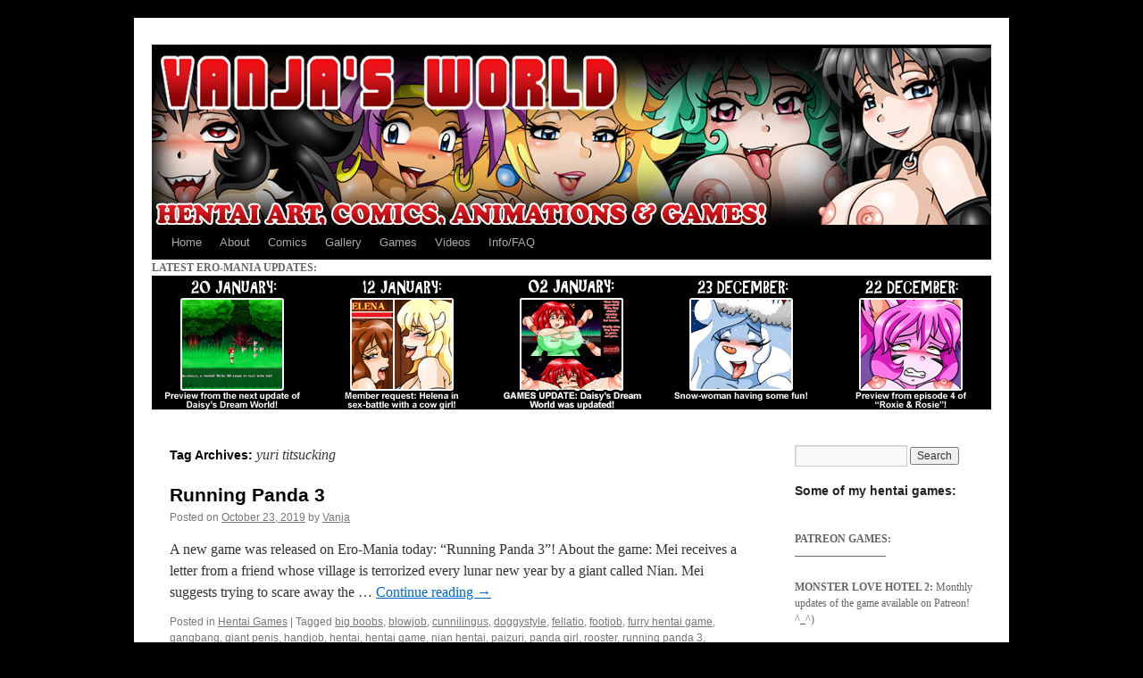

--- FILE ---
content_type: text/html; charset=UTF-8
request_url: https://vanjas-world.com/blog/tag/yuri-titsucking/
body_size: 35132
content:
<!DOCTYPE html>
<html lang="en-US">
<head>
<meta charset="UTF-8" />
	
<title>yuri titsucking | Vanja&#039;s World	</title>
<link rel="profile" href="//gmpg.org/xfn/11" />
<link rel="stylesheet" type="text/css" media="all" href="//vanjas-world.com/blog/wp-content/themes/twentyten/style.css?ver=20190507" />
<link rel="pingback" href="//vanjas-world.com/blog/xmlrpc.php">
<link rel='dns-prefetch' href='//vjs.zencdn.net' />
<link rel='dns-prefetch' href='//s.w.org' />
<link rel="alternate" type="application/rss+xml" title="Vanja&#039;s World &raquo; Feed" href="//vanjas-world.com/blog/feed/" />
<link rel="alternate" type="application/rss+xml" title="Vanja&#039;s World &raquo; Comments Feed" href="//vanjas-world.com/blog/comments/feed/" />
<link rel="alternate" type="application/rss+xml" title="Vanja&#039;s World &raquo; yuri titsucking Tag Feed" href="//vanjas-world.com/blog/tag/yuri-titsucking/feed/" />
		<script type="text/javascript">
			window._wpemojiSettings = {"baseUrl":"https:\/\/s.w.org\/images\/core\/emoji\/12.0.0-1\/72x72\/","ext":".png","svgUrl":"https:\/\/s.w.org\/images\/core\/emoji\/12.0.0-1\/svg\/","svgExt":".svg","source":{"concatemoji":"https:\/\/vanjas-world.com\/blog\/wp-includes\/js\/wp-emoji-release.min.js?ver=5.4.18"}};
			/*! This file is auto-generated */
			!function(e,a,t){var n,r,o,i=a.createElement("canvas"),p=i.getContext&&i.getContext("2d");function s(e,t){var a=String.fromCharCode;p.clearRect(0,0,i.width,i.height),p.fillText(a.apply(this,e),0,0);e=i.toDataURL();return p.clearRect(0,0,i.width,i.height),p.fillText(a.apply(this,t),0,0),e===i.toDataURL()}function c(e){var t=a.createElement("script");t.src=e,t.defer=t.type="text/javascript",a.getElementsByTagName("head")[0].appendChild(t)}for(o=Array("flag","emoji"),t.supports={everything:!0,everythingExceptFlag:!0},r=0;r<o.length;r++)t.supports[o[r]]=function(e){if(!p||!p.fillText)return!1;switch(p.textBaseline="top",p.font="600 32px Arial",e){case"flag":return s([127987,65039,8205,9895,65039],[127987,65039,8203,9895,65039])?!1:!s([55356,56826,55356,56819],[55356,56826,8203,55356,56819])&&!s([55356,57332,56128,56423,56128,56418,56128,56421,56128,56430,56128,56423,56128,56447],[55356,57332,8203,56128,56423,8203,56128,56418,8203,56128,56421,8203,56128,56430,8203,56128,56423,8203,56128,56447]);case"emoji":return!s([55357,56424,55356,57342,8205,55358,56605,8205,55357,56424,55356,57340],[55357,56424,55356,57342,8203,55358,56605,8203,55357,56424,55356,57340])}return!1}(o[r]),t.supports.everything=t.supports.everything&&t.supports[o[r]],"flag"!==o[r]&&(t.supports.everythingExceptFlag=t.supports.everythingExceptFlag&&t.supports[o[r]]);t.supports.everythingExceptFlag=t.supports.everythingExceptFlag&&!t.supports.flag,t.DOMReady=!1,t.readyCallback=function(){t.DOMReady=!0},t.supports.everything||(n=function(){t.readyCallback()},a.addEventListener?(a.addEventListener("DOMContentLoaded",n,!1),e.addEventListener("load",n,!1)):(e.attachEvent("onload",n),a.attachEvent("onreadystatechange",function(){"complete"===a.readyState&&t.readyCallback()})),(n=t.source||{}).concatemoji?c(n.concatemoji):n.wpemoji&&n.twemoji&&(c(n.twemoji),c(n.wpemoji)))}(window,document,window._wpemojiSettings);
		</script>
		<style type="text/css">
img.wp-smiley,
img.emoji {
	display: inline !important;
	border: none !important;
	box-shadow: none !important;
	height: 1em !important;
	width: 1em !important;
	margin: 0 .07em !important;
	vertical-align: -0.1em !important;
	background: none !important;
	padding: 0 !important;
}
</style>
	<link rel='stylesheet' id='wp-block-library-css'  href='//vanjas-world.com/blog/wp-includes/css/dist/block-library/style.min.css?ver=5.4.18' type='text/css' media='all' />
<link rel='stylesheet' id='wp-block-library-theme-css'  href='//vanjas-world.com/blog/wp-includes/css/dist/block-library/theme.min.css?ver=5.4.18' type='text/css' media='all' />
<link rel='stylesheet' id='videojs-plugin-css'  href='//vanjas-world.com/blog/wp-content/plugins/videojs-html5-video-player-for-wordpress/plugin-styles.css?ver=5.4.18' type='text/css' media='all' />
<link rel='stylesheet' id='videojs-css'  href='//vjs.zencdn.net/4.5/video-js.css?ver=5.4.18' type='text/css' media='all' />
<link rel='stylesheet' id='twentyten-block-style-css'  href='//vanjas-world.com/blog/wp-content/themes/twentyten/blocks.css?ver=20181218' type='text/css' media='all' />
<link rel='stylesheet' id='pagenavi-custom-css'  href='//vanjas-world.com/blog/wp-content/plugins/pagenavi-custom/pagenavi-css.css?ver=2.50' type='text/css' media='all' />
<script type='text/javascript' src='//vanjas-world.com/blog/wp-includes/js/jquery/jquery.js?ver=1.12.4-wp'></script>
<script type='text/javascript' src='//vanjas-world.com/blog/wp-includes/js/jquery/jquery-migrate.min.js?ver=1.4.1'></script>
<link rel='//api.w.org/' href='//vanjas-world.com/blog/wp-json/' />
<link rel="EditURI" type="application/rsd+xml" title="RSD" href="//vanjas-world.com/blog/xmlrpc.php?rsd" />
<link rel="wlwmanifest" type="application/wlwmanifest+xml" href="//vanjas-world.com/blog/wp-includes/wlwmanifest.xml" /> 
<meta name="generator" content="WordPress 5.4.18" />

	<style type='text/css'>
		.vjs-default-skin { color: #ccc }
		.vjs-default-skin .vjs-play-progress, .vjs-default-skin .vjs-volume-level { background-color: #dd3333 }
		.vjs-default-skin .vjs-control-bar, .vjs-default-skin .vjs-big-play-button { background: rgba(0,0,0,0.7) }
		.vjs-default-skin .vjs-slider { background: rgba(0,0,0,0.2333333333333333) }
	</style>
		
		<script type="text/javascript"> document.createElement("video");document.createElement("audio");document.createElement("track"); </script>
		<!-- <meta name="NextGEN" version="3.3.6" /> -->
<!-- Analytics by WP-Statistics v13.1.1 - //wp-statistics.com/ -->
<style type="text/css" id="custom-background-css">
body.custom-background { background-color: #000000; }
</style>
			<style type="text/css" id="wp-custom-css">
			

center
{
  background-color:black;
  
}



#site-title, #site-description {
display: none;
}

.metaslider .slides  {
    background-color: black;
}

		</style>
		
	
<link rel='stylesheet' id='metaslider-flex-slider-css'  href='https://vanjas-world.com/blog/wp-content/plugins/ml-slider/assets/sliders/flexslider/flexslider.css?ver=3.16.4' type='text/css' media='all' property='stylesheet' />
<link rel='stylesheet' id='metaslider-public-css'  href='https://vanjas-world.com/blog/wp-content/plugins/ml-slider/assets/metaslider/public.css?ver=3.16.4' type='text/css' media='all' property='stylesheet' />
<style id='metaslider-public-inline-css' type='text/css'>

        #metaslider_1324.flexslider .slides li {margin-right: 10px !important;}
</style>
<link rel='stylesheet' id='metaslider_bubble_theme_styles-css'  href='https://vanjas-world.com/blog/wp-content/plugins/ml-slider/themes/bubble/v1.0.0/style.css?ver=1.0.0' type='text/css' media='all' property='stylesheet' />
</head>

<body class="archive tag tag-yuri-titsucking tag-1230 custom-background">
<div id="wrapper" class="hfeed">
	<div id="header">
		<div id="masthead">
			<div id="branding" role="banner">
								<div id="site-title">
					<span>
						<a href="//vanjas-world.com/blog/" title="Vanja&#039;s World" rel="home">Vanja&#039;s World</a>
					</span>
				</div>
				<div id="site-description">Hentai games, comics, Rule 34, animations and more!</div>

							<a href="//vanjas-world.com/blog/" rel="home">
					<img src="//vanjas-world.com/blog/wp-content/uploads/2021/09/cropped-vanjas-world-header.jpg" width="940" height="198" alt="" />
								</div><!-- #branding -->

			<div id="access" role="navigation">
								<div class="skip-link screen-reader-text"><a href="#content" title="Skip to content">Skip to content</a></div>
				<div class="menu-header"><ul id="menu-meny2021" class="menu"><li id="menu-item-7368" class="menu-item menu-item-type-custom menu-item-object-custom menu-item-home menu-item-7368"><a href="//vanjas-world.com/blog/">Home</a></li>
<li id="menu-item-7362" class="menu-item menu-item-type-post_type menu-item-object-page menu-item-7362"><a href="//vanjas-world.com/blog/about-me/">About</a></li>
<li id="menu-item-7363" class="menu-item menu-item-type-post_type menu-item-object-page menu-item-7363"><a href="//vanjas-world.com/blog/comics/">Comics</a></li>
<li id="menu-item-7364" class="menu-item menu-item-type-post_type menu-item-object-page menu-item-7364"><a href="//vanjas-world.com/blog/gallery/">Gallery</a></li>
<li id="menu-item-7365" class="menu-item menu-item-type-post_type menu-item-object-page menu-item-7365"><a href="//vanjas-world.com/blog/games/">Games</a></li>
<li id="menu-item-7366" class="menu-item menu-item-type-post_type menu-item-object-page menu-item-7366"><a href="//vanjas-world.com/blog/video/">Videos</a></li>
<li id="menu-item-7367" class="menu-item menu-item-type-post_type menu-item-object-page menu-item-7367"><a href="//vanjas-world.com/blog/infofaq/">Info/FAQ</a></li>
</ul></div>			</div><!-- #access -->
		</div><!-- #masthead -->
	</div><!-- #header -->
	<B>LATEST ERO-MANIA UPDATES:</B>
	<div id="metaslider-id-1324" style="width: 100%;" class="ml-slider-3-16-4 metaslider metaslider-flex metaslider-1324 ml-slider ms-theme-bubble nav-hidden has-carousel-mode">
    <div id="metaslider_container_1324">
        <div id="metaslider_1324">
            <ul aria-live="polite" class="slides">
                <li style="display: none; width: 100%;" class="slide-8988 ms-image"><a href="//www.ero-mania.net/front.htm" target="_blank"><img src="//vanjas-world.com/blog/wp-content/uploads/2026/01/EROMANIABANNER-2026-02.png" height="150" width="180" alt="" class="slider-1324 slide-8988" title="EROMANIABANNER-2026-02" /></a></li>
                <li style="display: none; width: 100%;" class="slide-8985 ms-image"><a href="//www.ero-mania.net/front.htm" target="_blank"><img src="//vanjas-world.com/blog/wp-content/uploads/2026/01/EROMANIABANNER-2026-01.png" height="150" width="180" alt="" class="slider-1324 slide-8985" title="EROMANIABANNER-2026-01" /></a></li>
                <li style="display: none; width: 100%;" class="slide-8978 ms-image"><a href="//www.ero-mania.net/front.htm" target="_blank"><img src="//vanjas-world.com/blog/wp-content/uploads/2026/01/EROMANIABANNER-2026-gif01-daisy.gif" height="150" width="180" alt="" class="slider-1324 slide-8978" title="EROMANIABANNER-2026-gif01-daisy" /></a></li>
                <li style="display: none; width: 100%;" class="slide-8961 ms-image"><a href="//www.ero-mania.net/front.htm" target="_blank"><img src="//vanjas-world.com/blog/wp-content/uploads/2025/12/EROMANIABANNER-2025-38.png" height="150" width="180" alt="" class="slider-1324 slide-8961" title="EROMANIABANNER-2025-38" /></a></li>
                <li style="display: none; width: 100%;" class="slide-8959 ms-image"><a href="//www.ero-mania.net/front.htm" target="_blank"><img src="//vanjas-world.com/blog/wp-content/uploads/2025/12/EROMANIABANNER-2025-37.png" height="150" width="180" alt="" class="slider-1324 slide-8959" title="EROMANIABANNER-2025-37" /></a></li>
                <li style="display: none; width: 100%;" class="slide-8953 ms-image"><a href="//www.ero-mania.net/front.htm" target="_blank"><img src="//vanjas-world.com/blog/wp-content/uploads/2025/12/EROMANIABANNER-2025-36.png" height="150" width="180" alt="" class="slider-1324 slide-8953" title="EROMANIABANNER-2025-36" /></a></li>
                <li style="display: none; width: 100%;" class="slide-8944 ms-image"><a href="//www.ero-mania.net/front.htm" target="_blank"><img src="//vanjas-world.com/blog/wp-content/uploads/2025/12/EROMANIABANNER-2025-35.png" height="150" width="180" alt="" class="slider-1324 slide-8944" title="EROMANIABANNER-2025-35" /></a></li>
                <li style="display: none; width: 100%;" class="slide-8941 ms-image"><a href="//www.ero-mania.net/front.htm" target="_blank"><img src="//vanjas-world.com/blog/wp-content/uploads/2025/12/EROMANIABANNER-2025-34.png" height="150" width="180" alt="" class="slider-1324 slide-8941" title="EROMANIABANNER-2025-34" /></a></li>
                <li style="display: none; width: 100%;" class="slide-8939 ms-image"><a href="//www.ero-mania.net/front.htm" target="_blank"><img src="//vanjas-world.com/blog/wp-content/uploads/2025/11/EROMANIABANNER-2025-33.png" height="150" width="180" alt="" class="slider-1324 slide-8939" title="EROMANIABANNER-2025-33" /></a></li>
                <li style="display: none; width: 100%;" class="slide-8937 ms-image"><a href="//www.ero-mania.net/front.htm" target="_blank"><img src="//vanjas-world.com/blog/wp-content/uploads/2025/11/EROMANIABANNER-2025-32.png" height="150" width="180" alt="" class="slider-1324 slide-8937" title="EROMANIABANNER-2025-32" /></a></li>
                <li style="display: none; width: 100%;" class="slide-8935 ms-image"><a href="//www.ero-mania.net/front.htm" target="_blank"><img src="//vanjas-world.com/blog/wp-content/uploads/2025/11/EROMANIABANNER-2025-31.png" height="150" width="180" alt="" class="slider-1324 slide-8935" title="EROMANIABANNER-2025-31" /></a></li>
                <li style="display: none; width: 100%;" class="slide-8924 ms-image"><a href="//www.ero-mania.net/front.htm" target="_blank"><img src="//vanjas-world.com/blog/wp-content/uploads/2025/10/EROMANIABANNER-2025-gif07-rr.gif" height="150" width="180" alt="" class="slider-1324 slide-8924" title="EROMANIABANNER-2025-gif07-rr" /></a></li>
                <li style="display: none; width: 100%;" class="slide-8916 ms-image"><a href="//www.ero-mania.net/front.htm" target="_blank"><img src="//vanjas-world.com/blog/wp-content/uploads/2025/09/EROMANIABANNER-2025-30.png" height="150" width="180" alt="" class="slider-1324 slide-8916" title="EROMANIABANNER-2025-30" /></a></li>
                <li style="display: none; width: 100%;" class="slide-8904 ms-image"><a href="//www.ero-mania.net/front.htm" target="_blank"><img src="//vanjas-world.com/blog/wp-content/uploads/2025/09/EROMANIABANNER-2025-gif06-daisy.gif" height="150" width="180" alt="" class="slider-1324 slide-8904" title="EROMANIABANNER-2025-gif06-daisy" /></a></li>
                <li style="display: none; width: 100%;" class="slide-8902 ms-image"><a href="//www.ero-mania.net/front.htm" target="_blank"><img src="//vanjas-world.com/blog/wp-content/uploads/2025/09/EROMANIABANNER-2025-29.png" height="150" width="180" alt="" class="slider-1324 slide-8902" title="EROMANIABANNER-2025-29" /></a></li>
            </ul>
        </div>
        
    </div>
</div>	<div id="main">
		

		

		<div id="container">
			<div id="content" role="main">

				<h1 class="page-title">
				Tag Archives: <span>yuri titsucking</span>				</h1>

				



	
			<div id="post-6316" class="post-6316 post type-post status-publish format-standard hentry category-hentai-games tag-big-boobs tag-blowjob tag-cunnilingus tag-doggystyle tag-fellatio tag-footjob tag-furry-hentai-game tag-gangbang tag-giant-penis tag-handjob tag-hentai tag-hentai-game tag-nian-hentai tag-paizuri tag-panda-girl tag-rooster tag-running-panda-3 tag-runningpanda3 tag-sidescrolling-hentai-game tag-snake-girl tag-titfuck tag-titjob tag-tribadism tag-vaginal tag-yuri-gangbang tag-yuri-titsucking">
			<h2 class="entry-title"><a href="//vanjas-world.com/blog/hentai-games/running-panda-3-loyal-members-game/" rel="bookmark">Running Panda 3</a></h2>

			<div class="entry-meta">
				<span class="meta-prep meta-prep-author">Posted on</span> <a href="//vanjas-world.com/blog/hentai-games/running-panda-3-loyal-members-game/" title="2:07 pm" rel="bookmark"><span class="entry-date">October 23, 2019</span></a> <span class="meta-sep">by</span> <span class="author vcard"><a class="url fn n" href="//vanjas-world.com/blog/author/Vanja/" title="View all posts by Vanja">Vanja</a></span>			</div><!-- .entry-meta -->

					<div class="entry-summary">
				<p>A new game was released on&nbsp;Ero-Mania today: &#8220;Running Panda 3&#8221;! About the game: Mei receives a letter from a friend whose village is terrorized every lunar new year by a giant called Nian. Mei suggests trying to scare away the &hellip; <a href="//vanjas-world.com/blog/hentai-games/running-panda-3-loyal-members-game/">Continue reading <span class="meta-nav">&rarr;</span></a></p>
			</div><!-- .entry-summary -->
	
			<div class="entry-utility">
									<span class="cat-links">
						<span class="entry-utility-prep entry-utility-prep-cat-links">Posted in</span> <a href="//vanjas-world.com/blog/category/hentai-games/" rel="category tag">Hentai Games</a>					</span>
					<span class="meta-sep">|</span>
												<span class="tag-links">
					<span class="entry-utility-prep entry-utility-prep-tag-links">Tagged</span> <a href="//vanjas-world.com/blog/tag/big-boobs/" rel="tag">big boobs</a>, <a href="//vanjas-world.com/blog/tag/blowjob/" rel="tag">blowjob</a>, <a href="//vanjas-world.com/blog/tag/cunnilingus/" rel="tag">cunnilingus</a>, <a href="//vanjas-world.com/blog/tag/doggystyle/" rel="tag">doggystyle</a>, <a href="//vanjas-world.com/blog/tag/fellatio/" rel="tag">fellatio</a>, <a href="//vanjas-world.com/blog/tag/footjob/" rel="tag">footjob</a>, <a href="//vanjas-world.com/blog/tag/furry-hentai-game/" rel="tag">furry hentai game</a>, <a href="//vanjas-world.com/blog/tag/gangbang/" rel="tag">gangbang</a>, <a href="//vanjas-world.com/blog/tag/giant-penis/" rel="tag">giant penis</a>, <a href="//vanjas-world.com/blog/tag/handjob/" rel="tag">handjob</a>, <a href="//vanjas-world.com/blog/tag/hentai/" rel="tag">hentai</a>, <a href="//vanjas-world.com/blog/tag/hentai-game/" rel="tag">hentai game</a>, <a href="//vanjas-world.com/blog/tag/nian-hentai/" rel="tag">nian hentai</a>, <a href="//vanjas-world.com/blog/tag/paizuri/" rel="tag">paizuri</a>, <a href="//vanjas-world.com/blog/tag/panda-girl/" rel="tag">panda girl</a>, <a href="//vanjas-world.com/blog/tag/rooster/" rel="tag">rooster</a>, <a href="//vanjas-world.com/blog/tag/running-panda-3/" rel="tag">running panda 3</a>, <a href="//vanjas-world.com/blog/tag/runningpanda3/" rel="tag">runningpanda3</a>, <a href="//vanjas-world.com/blog/tag/sidescrolling-hentai-game/" rel="tag">sidescrolling hentai game</a>, <a href="//vanjas-world.com/blog/tag/snake-girl/" rel="tag">snake girl</a>, <a href="//vanjas-world.com/blog/tag/titfuck/" rel="tag">titfuck</a>, <a href="//vanjas-world.com/blog/tag/titjob/" rel="tag">titjob</a>, <a href="//vanjas-world.com/blog/tag/tribadism/" rel="tag">tribadism</a>, <a href="//vanjas-world.com/blog/tag/vaginal/" rel="tag">vaginal</a>, <a href="//vanjas-world.com/blog/tag/yuri-gangbang/" rel="tag">yuri gangbang</a>, <a href="//vanjas-world.com/blog/tag/yuri-titsucking/" rel="tag">yuri titsucking</a>				</span>
				<span class="meta-sep">|</span>
								<span class="comments-link"><span>Comments Off<span class="screen-reader-text"> on Running Panda 3</span></span></span>
							</div><!-- .entry-utility -->
		</div><!-- #post-6316 -->

		
	

			</div><!-- #content -->
		</div><!-- #container -->


		<div id="primary" class="widget-area" role="complementary">
			<ul class="xoxo">

<li id="search-2" class="widget-container widget_search"><form role="search" method="get" id="searchform" class="searchform" action="//vanjas-world.com/blog/">
				<div>
					<label class="screen-reader-text" for="s">Search for:</label>
					<input type="text" value="" name="s" id="s" />
					<input type="submit" id="searchsubmit" value="Search" />
				</div>
			</form></li><li id="text-11" class="widget-container widget_text"><h3 class="widget-title">Some of my hentai games:</h3>			<div class="textwidget"><p>&nbsp;</p>
<p><strong>PATREON GAMES:</strong><br />
<strong>&#8212;&#8212;&#8212;&#8212;&#8212;&#8212;&#8212;&#8212;&#8211;</strong></p>
<p><strong>MONSTER LOVE HOTEL 2:</strong> Monthly updates of the game available on Patreon! ^_^)</p>
<p><a href="//www.patreon.com/wildsidecomix" target="_blank" rel="noopener noreferrer"><img class="alignnone wp-image-6611 size-full" src="//vanjas-world.com/blog/wp-content/uploads/2020/03/vwMLH2-MENUSCREEN.jpg" alt="monster love hotel 2" width="190" height="106" /></a></p>
<p><strong>MONSTER LOVE HOTEL:</strong> This game has now been completed! ^_^)</p>
<p><a href="//www.patreon.com/wildsidecomix" target="_blank" rel="noopener noreferrer"><img class="alignnone wp-image-3203 size-full" src="//vanjas-world.com/blog/wp-content/uploads/2015/08/MLH-vwprev.jpg" alt="monster love hotel" width="190" height="143" /></a></p>
<p><strong>THE SECRET OF ZOMBOLIA:</strong> The first updates of this game is available on Patreon! ^_^)</p>
<p><a href="//zombolia.com" target="_blank" rel="noopener noreferrer"><img class="alignnone wp-image-8723 size-full" src="//vanjas-world.com/blog/wp-content/uploads/2024/12/vw-zombolia.jpg" alt="" width="190" height="107" /></a></p>
<p><strong>FINDING HIM:</strong> Progress reports and updates of the game is currently being published on Patreon and the official website for the game! ^_^)</p>
<p><a href="//www.patreon.com/wildsidecomix" target="_blank" rel="noopener noreferrer"><img class="alignnone wp-image-4682 size-full" src="//vanjas-world.com/blog/wp-content/uploads/2018/08/vwfindinghim-screenshot01-menuscreen.gif" alt="finding him game" width="190" height="107" /></a></p>
<p><strong>ERO-MANIA GAMES:</strong><br />
&#8212;&#8212;&#8212;&#8212;&#8212;&#8212;&#8212;&#8212;&#8211;</p>
<p><strong>Latest Releases:</strong></p>
<p><a href="//vanjas-world.com/blog/games/hentai-world-game-series/space-explorer-bekki/"><img class="alignnone wp-image-8543 size-full" src="//vanjas-world.com/blog/wp-content/uploads/2024/03/VW-EM-SPACE-EXPLORER-BEKKI.jpg" alt="" width="190" height="107" /></a></p>
<p><a href="//vanjas-world.com/blog/hentai-games/tales-of-eilahni-episode-3/"><img class="alignnone wp-image-8209 size-full" src="//vanjas-world.com/blog/wp-content/uploads/2023/08/vwTALES-OF-EILAHNI-EPISODE-3.jpg" alt="" width="190" height="143" /></a></p>
<p><a href="//vanjas-world.com/blog/games/hentai-world-game-series/roxie-rosie/"><img class="alignnone wp-image-8158 size-full" src="//vanjas-world.com/blog/wp-content/uploads/2023/06/vwroxie-rosie-season1-copy.jpg" alt="" width="190" height="107" /></a></p>
<p><a href="//vanjas-world.com/blog/hentai-games/snowboard-girl-barbegazi-mountain/"><img class="alignnone wp-image-8006 size-full" src="//vanjas-world.com/blog/wp-content/uploads/2023/02/vw-snowboard-girl-barbegazi-mountain.jpg" alt="" width="190" height="107" /></a></p>
<p><a href="//vanjas-world.com/blog/hentai-games/milf-beach/"><img class="alignnone wp-image-7839 size-full" src="//vanjas-world.com/blog/wp-content/uploads/2022/09/vw-MILF-BEACH.jpg" alt="" width="190" height="107" /></a></p>
<p><a href="//vanjas-world.com/blog/games/hentai-world-game-series/erwans-escapades/"><img class="alignnone wp-image-7727 size-full" src="//vanjas-world.com/blog/wp-content/uploads/2022/07/ERO-PREVerwans-escapades-menu.jpg" alt="" width="190" height="143" /></a></p>
<p><a href="//vanjas-world.com/blog/games/hentai-world-game-series/vanjas-worlds/"><img class="alignnone wp-image-7633 size-full" src="//vanjas-world.com/blog/wp-content/uploads/2022/04/VWvanjas-worlds-menu.jpg" alt="" width="190" height="107" /></a></p>
<p><a href="//vanjas-world.com/blog/hentai-games/tales-of-eilahni-episode-2/"><img class="alignnone wp-image-7607 size-full" src="//vanjas-world.com/blog/wp-content/uploads/2022/04/vwTALES-OF-EILAHNI-EPISODE-2-small.jpg" alt="" width="190" height="143" /></a></p>
<p><a href="//vanjas-world.com/blog/hentai-games/tales-of-eilahni-episode-1/"><img class="alignnone wp-image-7548 size-full" src="//vanjas-world.com/blog/wp-content/uploads/2022/02/vw-TALES-OF-EILAHNI-EPISODE-1-small.jpg" alt="tales of eilahni episode 1 hentai game" width="190" height="143" /></a></p>
<p><a href="//vanjas-world.com/blog/hentai-games/mrs-claus-reina-freezys-maze/"><img class="alignnone wp-image-7500" src="//vanjas-world.com/blog/wp-content/uploads/2021/12/vwMRSCLAUSREINA-FREEZYS-MAZE-small.jpg" alt="Mrs. Claus &amp; Reina: Freezy's Maze" width="190" height="107" /></a></p>
<p><a href="//vanjas-world.com/blog/games/hentai-world-game-series/velna-the-sperm-demoness/"><img class="alignnone wp-image-7442 size-full" src="//vanjas-world.com/blog/wp-content/uploads/2021/10/vw-velna-the-sperm-demoness.jpg" alt="velna the sperm demoness" width="190" height="107" /></a></p>
<p><a href="//vanjas-world.com/blog/hentai-games/beach-planet-hentai-game/"><img class="alignnone wp-image-7174 size-full" src="//vanjas-world.com/blog/wp-content/uploads/2021/08/VWbeachplanet-menuscreen-small.jpg" alt="beach planet queen's contest" width="190" height="143" /></a></p>
<p><a href="//vanjas-world.com/blog/games/hentai-world-game-series/daisys-dream-world/"><img class="alignnone wp-image-7143" src="//vanjas-world.com/blog/wp-content/uploads/2021/08/DAISYS-DREAM-WORLD-300x169.jpg" alt="daisy's dream world" width="190" height="107" /></a></p>
<p><a href="//vanjas-world.com/blog/games/hentai-world-game-series/mrs-claus-reina-dream-gift-testing/"><img class="alignnone wp-image-6938" src="//vanjas-world.com/blog/wp-content/uploads/2020/12/mrs-claus-reina-dream-gift-testing-300x169.jpg" alt="mrs claus &amp; reina" width="190" height="107" /></a></p>
<p><a href="//vanjas-world.com/blog/hentai-games/boobie-spell-hentai-game/"><img class="alignnone wp-image-6887 size-full" src="//vanjas-world.com/blog/wp-content/uploads/2020/10/vwBOOBIE-SPELL-MENU.jpg" alt="boobie spell" width="190" height="143" /></a></p>
<p><a href="//vanjas-world.com/blog/hentai-games/surfer-girl-3-loyal-members-game/"><img class="alignnone" src="//vanjas-world.com/blog/wp-content/uploads/2020/09/vwSURFER-GIRL-3-hgame.jpg" alt="surfer girl 3" width="190" height="143" /></a></p>
<p><a href="//vanjas-world.com/blog/games/hentai-world-game-series/kamila-lucinda/"><img class="alignnone wp-image-6801 size-full" src="//vanjas-world.com/blog/wp-content/uploads/2020/07/vwERO-MANIA-WORLD-MENU-KAMILA-LUCINDA.jpg" alt="kamila &amp; lucinda" width="190" height="107" /></a></p>
<p><a href="//vanjas-world.com/blog/games/hentai-world-game-series/empress-mei/"><img class="alignnone wp-image-6800 size-full" src="//vanjas-world.com/blog/wp-content/uploads/2020/07/vwERO-MANIA-WORLD-MENU-EMPRESS-MEI.jpg" alt="empress mei" width="190" height="107" /></a></p>
<p><a href="//vanjas-world.com/blog/games/hentai-world-game-series/medusas-slaves/"><img class="alignnone wp-image-6799 size-full" src="//vanjas-world.com/blog/wp-content/uploads/2020/07/vwERO-MANIA-WORLD-MENU-MEDUSAS-SLAVES.jpg" alt="medusa's slaves" width="190" height="107" /></a></p>
<p><a href="//vanjas-world.com/blog/games/hentai-world-game-series/goldas-escapades/"><img class="alignnone wp-image-6798 size-full" src="//vanjas-world.com/blog/wp-content/uploads/2020/07/vw-ERO-MANIA-WORLD-MENU-GOLDAS-ESCAPADES.jpg" alt="golda's escapades" width="190" height="143" /></a></p>
<p><strong>WITCHCRAFT GAMES:</strong></p>
<p><a href="//vanjas-world.com/blog/games/witchcraft-4-animated-battle-sex-hentai-game/" target="_blank" rel="noopener noreferrer"><img class="alignnone wp-image-4844 size-full" src="//vanjas-world.com/blog/wp-content/uploads/2019/02/vwwitchcraft4menu.jpg" alt="witchcraft 4" width="190" height="143" /></a></p>
<p><a href="//vanjas-world.com/blog/games/witchcraft-3-animated-battle-sex-hentai-game/"><img class="alignnone wp-image-3560 size-full" src="//vanjas-world.com/blog/wp-content/uploads/2016/04/vwWitchcraft3hentaigame.jpg" alt="witchcraft 3" width="190" height="143" /></a></p>
<p><a href="//vanjas-world.com/blog/games/"><strong>CLICK HERE TO SEE ALL HENTAI GAMES!</strong></a></p>
</div>
		</li><li id="text-10" class="widget-container widget_text"><h3 class="widget-title">Links:</h3>			<div class="textwidget"><div class="textwidget">
<p><a href="//crimsonwolf64.deviantart.com/" target="_blank" rel="noopener noreferrer"><b>Crimsonwolf</b></a><br />
<a href="//www.sefuart.net/" target="_blank" rel="noopener noreferrer"><b>Sefuart</b></a><br />
<a href="//www.tempysart.com/" target="_blank" rel="noopener noreferrer"><b>Tempy&#8217;s Art</b></a><br />
<a href="//www.tomte.org/" target="_blank" rel="noopener noreferrer"><b>Tomte&#8217;s Horror Art</b></a></p>
</div>
<p><center></center></p>
</div>
		</li><li id="text-12" class="widget-container widget_text">			<div class="textwidget"><p>Several projects (comics, games, both adult and non-adult) that my fiancé and I are working on, or friends of mine are working on ^_^</p>
<p><b>Wildside Comix</b></p>
<p><a href="//www.wildsidecomix.com" target="_blank" rel="noopener noreferrer"><img class="alignnone wp-image-7274 size-full" src="//vanjas-world.com/blog/wp-content/uploads/2021/09/banner160x600wsc.gif" alt="wildside comix" width="160" height="600" /></a></p>
<p><b>Adult games by Tempy:</b></p>
<p><a href="//www.patreon.com/Tempy" target="_blank" rel="noopener noreferrer"><img class="alignnone wp-image-7275 size-full" src="//vanjas-world.com/blog/wp-content/uploads/2021/09/AnimAdvert2-2.gif" alt="tempy patreon" width="160" height="600" /></a></p>
<p><b>Dunmakia Kingdom by Crimsonwolf:</b></p>
<p><a href="//store.steampowered.com/app/1182890/Dunmakia_Kingdom/" target="_blank" rel="noopener noreferrer"><img class="alignnone wp-image-8606 size-full" src="//vanjas-world.com/blog/wp-content/uploads/2024/04/nwdunmkikingdom.png" alt="" width="157" height="575" /></a></p>
<p><b>Horror Ghouls</b></p>
<p>Horror movie reviews</p>
<p><a href="//horrorghouls.com" target="_blank" rel="noopener noreferrer"><img class="alignnone wp-image-7273 size-full" src="//vanjas-world.com/blog/wp-content/uploads/2021/09/horrorghouls-banner-small.jpg" alt="horror ghouls" width="190" height="264" /></a></p>
<p><b>Wildside Comix Teepublic</b></p>
<p><a href="//www.teepublic.com/user/wildsidecomix" target="_blank" rel="noopener noreferrer"><img class="alignnone wp-image-7272 size-full" src="//vanjas-world.com/blog/wp-content/uploads/2021/09/wildsidecomix-teepublic-tshirts.jpg" alt="wildside comix teepublic" width="190" height="770" /></a></p>
</div>
		</li><li id="custom_html-2" class="widget_text widget-container widget_custom_html"><div class="textwidget custom-html-widget">
	<!-- JuicyAds v3.1 -->
<script type="text/javascript" data-cfasync="false" async src="//poweredby.jads.co/js/jads.js"></script>
<ins id="306950" data-width="160" data-height="600"></ins>
<script type="text/javascript" data-cfasync="false" async>(adsbyjuicy = window.adsbyjuicy || []).push({'adzone':306950});</script>
<!--JuicyAds END-->
	
	<br>
	
<!-- JuicyAds v3.1 -->
<script type="text/javascript" data-cfasync="false" async src="//poweredby.jads.co/js/jads.js"></script>
<ins id="306953" data-width="160" data-height="600"></ins>
<script type="text/javascript" data-cfasync="false" async>(adsbyjuicy = window.adsbyjuicy || []).push({'adzone':306953});</script>
<!--JuicyAds END-->

<br>
	
	<!-- JuicyAds v3.1 -->
<script type="text/javascript" data-cfasync="false" async src="//poweredby.jads.co/js/jads.js"></script>
<ins id="306956" data-width="160" data-height="600"></ins>
<script type="text/javascript" data-cfasync="false" async>(adsbyjuicy = window.adsbyjuicy || []).push({'adzone':306956});</script>
<!--JuicyAds END-->
	
	<br>
	
	<!-- JuicyAds v3.1 -->
<script type="text/javascript" data-cfasync="false" async src="//poweredby.jads.co/js/jads.js"></script>
<ins id="306963" data-width="160" data-height="600"></ins>
<script type="text/javascript" data-cfasync="false" async>(adsbyjuicy = window.adsbyjuicy || []).push({'adzone':306963});</script>
<!--JuicyAds END-->

</div></li>			</ul>
		</div><!-- #primary .widget-area -->

	</div><!-- #main -->

	<div id="footer" role="contentinfo">
		<div id="colophon">



			<div id="site-info">
				<a href="//vanjas-world.com/blog/" title="Vanja&#039;s World" rel="home">
					Vanja&#039;s World				</a>
							</div><!-- #site-info -->

			<div id="site-generator">
								<a href="//wordpress.org/" class="imprint" title="Semantic Personal Publishing Platform">
					Proudly powered by WordPress.				</a>
			</div><!-- #site-generator -->

		</div><!-- #colophon -->
	</div><!-- #footer -->

</div><!-- #wrapper -->

<center><!-- JuicyAds v3.1 -->
<script type="text/javascript" data-cfasync="false" async src="//poweredby.jads.co/js/jads.js"></script>
<ins id="307468" data-width="728" data-height="90"></ins>
<script type="text/javascript" data-cfasync="false" async>(adsbyjuicy = window.adsbyjuicy || []).push({'adzone':307468});</script>
<!--JuicyAds END--></center><br>

<!-- ngg_resource_manager_marker --><script type='text/javascript' src='https://vanjas-world.com/blog/wp-includes/js/wp-embed.min.js?ver=5.4.18'></script>
<script type='text/javascript' src='https://vanjas-world.com/blog/wp-content/plugins/ml-slider/assets/sliders/flexslider/jquery.flexslider.min.js?ver=3.16.4'></script>
<script type='text/javascript'>
var metaslider_1324 = function($) {$('#metaslider_1324').addClass('flexslider');
            $('#metaslider_1324').flexslider({ 
                slideshowSpeed:3000,
                animation:'slide',
                controlNav:false,
                directionNav:true,
                pauseOnHover:true,
                direction:'horizontal',
                reverse:false,
                animationSpeed:600,
                prevText:"&lt;",
                nextText:"&gt;",
                fadeFirstSlide:false,
                easing:"linear",
                slideshow:false,
                itemWidth:180,
                minItems:1,
                itemMargin:10
            });
            $(document).trigger('metaslider/initialized', '#metaslider_1324');
        };
        var timer_metaslider_1324 = function() {
            var slider = !window.jQuery ? window.setTimeout(timer_metaslider_1324, 100) : !jQuery.isReady ? window.setTimeout(timer_metaslider_1324, 1) : metaslider_1324(window.jQuery);
        };
        timer_metaslider_1324();
</script>
<script type='text/javascript' src='https://vanjas-world.com/blog/wp-content/plugins/ml-slider/themes/bubble/v1.0.0/script.js?ver=1.0.0'></script>
<script type='text/javascript' src='https://vanjas-world.com/blog/wp-content/plugins/ml-slider/assets/easing/jQuery.easing.min.js?ver=3.16.4'></script>
		<!-- Start of StatCounter Code -->
		<script>
			<!--
			var sc_project=12613530;
			var sc_security="81630366";
			      var sc_invisible=1;
			var scJsHost = (("https:" == document.location.protocol) ?
				"//secure." : "//www.");
			//-->
					</script>
		
<script type="text/javascript"
				src="//secure.statcounter.com/counter/counter.js"
				async></script>		<noscript><div class="statcounter"><a title="web analytics" href="//statcounter.com/"><img class="statcounter" src="//c.statcounter.com/12613530/0/81630366/1/" alt="web analytics" /></a></div></noscript>
		<!-- End of StatCounter Code -->
		</body>
</html>


--- FILE ---
content_type: text/css
request_url: https://vanjas-world.com/blog/wp-content/plugins/pagenavi-custom/pagenavi-css.css?ver=2.50
body_size: 1667
content:
/*
+----------------------------------------------------------------+
|																							|
|	WordPress 2.8 Plugin: PageNavi-customized 2.50									|
|	Copyright (c) 2009 Lester "GaMerZ" Chan									|
|																							|
|	File Written By:																	|
|	- Lester "GaMerZ" Chan															|
|	- http://lesterchan.net															|
|																							|
|	File Information:																	|
|	- Page Navigation CSS Style													|
|	- wp-content/plugins/pagenavi-custom/pagenavi-css.css					|
|																							|
+----------------------------------------------------------------+
*/


.pagenavi-custom a, .pagenavi-custom a:link {
	padding: 2px 7px 2px 7px; 
	margin: 2px;
	text-decoration: none;
	border: 1px solid #000000;
	color: #000000;
	background-color: #ffffff;
	font-size:13px;	
}
.pagenavi-custom a:visited {
	padding: 2px 7px 2px 7px; 
	margin: 2px;
	text-decoration: none;
	border: 1px solid #000000;
	color: #000000;
	background-color: #ffffff;
	font-size:13px;		
}
.pagenavi-custom a:hover {	
	border: 1px solid #000000;
	color: #000000;
	background-color: #ffffff;
}
.pagenavi-custom a:active {
	padding: 2px 7px 2px 7px; 
	margin: 2px;
	text-decoration: none;
	border: 1px solid #000000;
	color: #000000;
	background-color: #ffffff;
	font-size:13px;	
}
.pagenavi-custom span.pages {
	padding: 2px 7px 2px 7px;   
	margin: 2px 2px 2px 2px;
	color: #000000;
	font-size:13px;	
}

.pagenavi-custom span.current {
	padding: 2px 7px 2px 7px;    
	margin: 2px;
	font-weight: bold;
	border: 1px solid #000000;
	color: #252525;
	background-color: #bebdbe;
	font-size:13px;	
}
.pagenavi-custom span.extend {
	padding: 2px 7px 2px 7px;   
	margin: 2px;	
	color: #bebdbe;
	font-size:13px;	
}